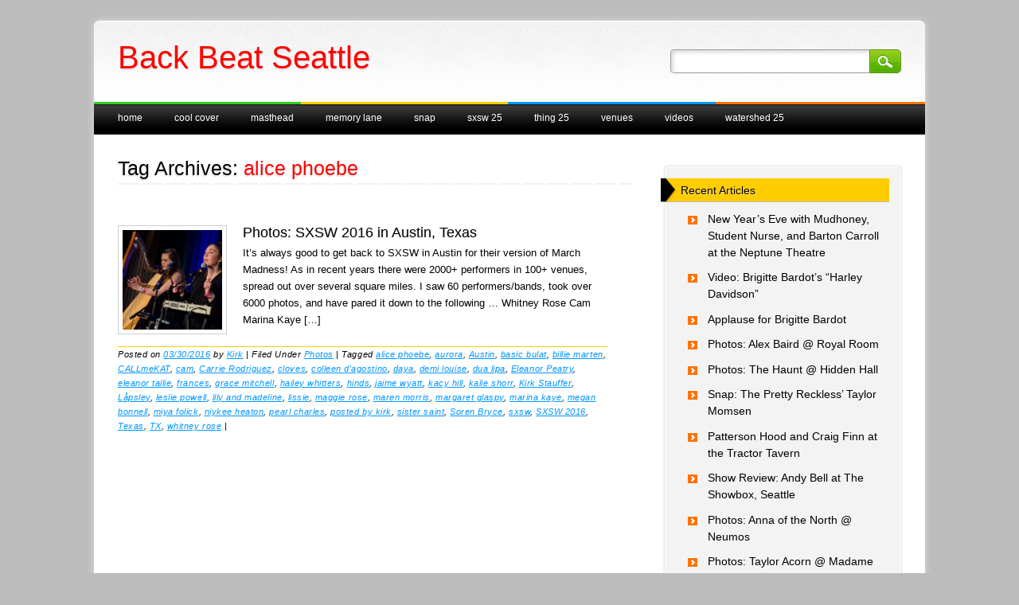

--- FILE ---
content_type: text/html; charset=UTF-8
request_url: https://backbeatseattle.com/tag/alice-phoebe/
body_size: 9159
content:
<!DOCTYPE html>
<html lang="en-US" class="no-js">
<head>
<meta charset="UTF-8" />
<meta name="viewport" content="width=device-width, initial-scale=1" />
<title>Back Beat Seattle | Tag | alice phoebe</title>
<link rel="profile" href="https://gmpg.org/xfn/11" />
<link rel="pingback" href="https://backbeatseattle.com/xmlrpc.php" />



<link rel="shortcut icon" href="https://backbeatseattle.com/wp-content/themes/major-media/favicon.ico" />



<meta name='robots' content='max-image-preview:large' />
<link rel="alternate" type="application/rss+xml" title="Back Beat Seattle &raquo; Feed" href="https://backbeatseattle.com/feed/" />
<link rel="alternate" type="application/rss+xml" title="Back Beat Seattle &raquo; alice phoebe Tag Feed" href="https://backbeatseattle.com/tag/alice-phoebe/feed/" />
<style id='wp-img-auto-sizes-contain-inline-css' type='text/css'>
img:is([sizes=auto i],[sizes^="auto," i]){contain-intrinsic-size:3000px 1500px}
/*# sourceURL=wp-img-auto-sizes-contain-inline-css */
</style>
<style id='wp-emoji-styles-inline-css' type='text/css'>

	img.wp-smiley, img.emoji {
		display: inline !important;
		border: none !important;
		box-shadow: none !important;
		height: 1em !important;
		width: 1em !important;
		margin: 0 0.07em !important;
		vertical-align: -0.1em !important;
		background: none !important;
		padding: 0 !important;
	}
/*# sourceURL=wp-emoji-styles-inline-css */
</style>
<style id='wp-block-library-inline-css' type='text/css'>
:root{--wp-block-synced-color:#7a00df;--wp-block-synced-color--rgb:122,0,223;--wp-bound-block-color:var(--wp-block-synced-color);--wp-editor-canvas-background:#ddd;--wp-admin-theme-color:#007cba;--wp-admin-theme-color--rgb:0,124,186;--wp-admin-theme-color-darker-10:#006ba1;--wp-admin-theme-color-darker-10--rgb:0,107,160.5;--wp-admin-theme-color-darker-20:#005a87;--wp-admin-theme-color-darker-20--rgb:0,90,135;--wp-admin-border-width-focus:2px}@media (min-resolution:192dpi){:root{--wp-admin-border-width-focus:1.5px}}.wp-element-button{cursor:pointer}:root .has-very-light-gray-background-color{background-color:#eee}:root .has-very-dark-gray-background-color{background-color:#313131}:root .has-very-light-gray-color{color:#eee}:root .has-very-dark-gray-color{color:#313131}:root .has-vivid-green-cyan-to-vivid-cyan-blue-gradient-background{background:linear-gradient(135deg,#00d084,#0693e3)}:root .has-purple-crush-gradient-background{background:linear-gradient(135deg,#34e2e4,#4721fb 50%,#ab1dfe)}:root .has-hazy-dawn-gradient-background{background:linear-gradient(135deg,#faaca8,#dad0ec)}:root .has-subdued-olive-gradient-background{background:linear-gradient(135deg,#fafae1,#67a671)}:root .has-atomic-cream-gradient-background{background:linear-gradient(135deg,#fdd79a,#004a59)}:root .has-nightshade-gradient-background{background:linear-gradient(135deg,#330968,#31cdcf)}:root .has-midnight-gradient-background{background:linear-gradient(135deg,#020381,#2874fc)}:root{--wp--preset--font-size--normal:16px;--wp--preset--font-size--huge:42px}.has-regular-font-size{font-size:1em}.has-larger-font-size{font-size:2.625em}.has-normal-font-size{font-size:var(--wp--preset--font-size--normal)}.has-huge-font-size{font-size:var(--wp--preset--font-size--huge)}.has-text-align-center{text-align:center}.has-text-align-left{text-align:left}.has-text-align-right{text-align:right}.has-fit-text{white-space:nowrap!important}#end-resizable-editor-section{display:none}.aligncenter{clear:both}.items-justified-left{justify-content:flex-start}.items-justified-center{justify-content:center}.items-justified-right{justify-content:flex-end}.items-justified-space-between{justify-content:space-between}.screen-reader-text{border:0;clip-path:inset(50%);height:1px;margin:-1px;overflow:hidden;padding:0;position:absolute;width:1px;word-wrap:normal!important}.screen-reader-text:focus{background-color:#ddd;clip-path:none;color:#444;display:block;font-size:1em;height:auto;left:5px;line-height:normal;padding:15px 23px 14px;text-decoration:none;top:5px;width:auto;z-index:100000}html :where(.has-border-color){border-style:solid}html :where([style*=border-top-color]){border-top-style:solid}html :where([style*=border-right-color]){border-right-style:solid}html :where([style*=border-bottom-color]){border-bottom-style:solid}html :where([style*=border-left-color]){border-left-style:solid}html :where([style*=border-width]){border-style:solid}html :where([style*=border-top-width]){border-top-style:solid}html :where([style*=border-right-width]){border-right-style:solid}html :where([style*=border-bottom-width]){border-bottom-style:solid}html :where([style*=border-left-width]){border-left-style:solid}html :where(img[class*=wp-image-]){height:auto;max-width:100%}:where(figure){margin:0 0 1em}html :where(.is-position-sticky){--wp-admin--admin-bar--position-offset:var(--wp-admin--admin-bar--height,0px)}@media screen and (max-width:600px){html :where(.is-position-sticky){--wp-admin--admin-bar--position-offset:0px}}

/*# sourceURL=wp-block-library-inline-css */
</style><style id='global-styles-inline-css' type='text/css'>
:root{--wp--preset--aspect-ratio--square: 1;--wp--preset--aspect-ratio--4-3: 4/3;--wp--preset--aspect-ratio--3-4: 3/4;--wp--preset--aspect-ratio--3-2: 3/2;--wp--preset--aspect-ratio--2-3: 2/3;--wp--preset--aspect-ratio--16-9: 16/9;--wp--preset--aspect-ratio--9-16: 9/16;--wp--preset--color--black: #000000;--wp--preset--color--cyan-bluish-gray: #abb8c3;--wp--preset--color--white: #ffffff;--wp--preset--color--pale-pink: #f78da7;--wp--preset--color--vivid-red: #cf2e2e;--wp--preset--color--luminous-vivid-orange: #ff6900;--wp--preset--color--luminous-vivid-amber: #fcb900;--wp--preset--color--light-green-cyan: #7bdcb5;--wp--preset--color--vivid-green-cyan: #00d084;--wp--preset--color--pale-cyan-blue: #8ed1fc;--wp--preset--color--vivid-cyan-blue: #0693e3;--wp--preset--color--vivid-purple: #9b51e0;--wp--preset--gradient--vivid-cyan-blue-to-vivid-purple: linear-gradient(135deg,rgb(6,147,227) 0%,rgb(155,81,224) 100%);--wp--preset--gradient--light-green-cyan-to-vivid-green-cyan: linear-gradient(135deg,rgb(122,220,180) 0%,rgb(0,208,130) 100%);--wp--preset--gradient--luminous-vivid-amber-to-luminous-vivid-orange: linear-gradient(135deg,rgb(252,185,0) 0%,rgb(255,105,0) 100%);--wp--preset--gradient--luminous-vivid-orange-to-vivid-red: linear-gradient(135deg,rgb(255,105,0) 0%,rgb(207,46,46) 100%);--wp--preset--gradient--very-light-gray-to-cyan-bluish-gray: linear-gradient(135deg,rgb(238,238,238) 0%,rgb(169,184,195) 100%);--wp--preset--gradient--cool-to-warm-spectrum: linear-gradient(135deg,rgb(74,234,220) 0%,rgb(151,120,209) 20%,rgb(207,42,186) 40%,rgb(238,44,130) 60%,rgb(251,105,98) 80%,rgb(254,248,76) 100%);--wp--preset--gradient--blush-light-purple: linear-gradient(135deg,rgb(255,206,236) 0%,rgb(152,150,240) 100%);--wp--preset--gradient--blush-bordeaux: linear-gradient(135deg,rgb(254,205,165) 0%,rgb(254,45,45) 50%,rgb(107,0,62) 100%);--wp--preset--gradient--luminous-dusk: linear-gradient(135deg,rgb(255,203,112) 0%,rgb(199,81,192) 50%,rgb(65,88,208) 100%);--wp--preset--gradient--pale-ocean: linear-gradient(135deg,rgb(255,245,203) 0%,rgb(182,227,212) 50%,rgb(51,167,181) 100%);--wp--preset--gradient--electric-grass: linear-gradient(135deg,rgb(202,248,128) 0%,rgb(113,206,126) 100%);--wp--preset--gradient--midnight: linear-gradient(135deg,rgb(2,3,129) 0%,rgb(40,116,252) 100%);--wp--preset--font-size--small: 13px;--wp--preset--font-size--medium: 20px;--wp--preset--font-size--large: 36px;--wp--preset--font-size--x-large: 42px;--wp--preset--spacing--20: 0.44rem;--wp--preset--spacing--30: 0.67rem;--wp--preset--spacing--40: 1rem;--wp--preset--spacing--50: 1.5rem;--wp--preset--spacing--60: 2.25rem;--wp--preset--spacing--70: 3.38rem;--wp--preset--spacing--80: 5.06rem;--wp--preset--shadow--natural: 6px 6px 9px rgba(0, 0, 0, 0.2);--wp--preset--shadow--deep: 12px 12px 50px rgba(0, 0, 0, 0.4);--wp--preset--shadow--sharp: 6px 6px 0px rgba(0, 0, 0, 0.2);--wp--preset--shadow--outlined: 6px 6px 0px -3px rgb(255, 255, 255), 6px 6px rgb(0, 0, 0);--wp--preset--shadow--crisp: 6px 6px 0px rgb(0, 0, 0);}:where(.is-layout-flex){gap: 0.5em;}:where(.is-layout-grid){gap: 0.5em;}body .is-layout-flex{display: flex;}.is-layout-flex{flex-wrap: wrap;align-items: center;}.is-layout-flex > :is(*, div){margin: 0;}body .is-layout-grid{display: grid;}.is-layout-grid > :is(*, div){margin: 0;}:where(.wp-block-columns.is-layout-flex){gap: 2em;}:where(.wp-block-columns.is-layout-grid){gap: 2em;}:where(.wp-block-post-template.is-layout-flex){gap: 1.25em;}:where(.wp-block-post-template.is-layout-grid){gap: 1.25em;}.has-black-color{color: var(--wp--preset--color--black) !important;}.has-cyan-bluish-gray-color{color: var(--wp--preset--color--cyan-bluish-gray) !important;}.has-white-color{color: var(--wp--preset--color--white) !important;}.has-pale-pink-color{color: var(--wp--preset--color--pale-pink) !important;}.has-vivid-red-color{color: var(--wp--preset--color--vivid-red) !important;}.has-luminous-vivid-orange-color{color: var(--wp--preset--color--luminous-vivid-orange) !important;}.has-luminous-vivid-amber-color{color: var(--wp--preset--color--luminous-vivid-amber) !important;}.has-light-green-cyan-color{color: var(--wp--preset--color--light-green-cyan) !important;}.has-vivid-green-cyan-color{color: var(--wp--preset--color--vivid-green-cyan) !important;}.has-pale-cyan-blue-color{color: var(--wp--preset--color--pale-cyan-blue) !important;}.has-vivid-cyan-blue-color{color: var(--wp--preset--color--vivid-cyan-blue) !important;}.has-vivid-purple-color{color: var(--wp--preset--color--vivid-purple) !important;}.has-black-background-color{background-color: var(--wp--preset--color--black) !important;}.has-cyan-bluish-gray-background-color{background-color: var(--wp--preset--color--cyan-bluish-gray) !important;}.has-white-background-color{background-color: var(--wp--preset--color--white) !important;}.has-pale-pink-background-color{background-color: var(--wp--preset--color--pale-pink) !important;}.has-vivid-red-background-color{background-color: var(--wp--preset--color--vivid-red) !important;}.has-luminous-vivid-orange-background-color{background-color: var(--wp--preset--color--luminous-vivid-orange) !important;}.has-luminous-vivid-amber-background-color{background-color: var(--wp--preset--color--luminous-vivid-amber) !important;}.has-light-green-cyan-background-color{background-color: var(--wp--preset--color--light-green-cyan) !important;}.has-vivid-green-cyan-background-color{background-color: var(--wp--preset--color--vivid-green-cyan) !important;}.has-pale-cyan-blue-background-color{background-color: var(--wp--preset--color--pale-cyan-blue) !important;}.has-vivid-cyan-blue-background-color{background-color: var(--wp--preset--color--vivid-cyan-blue) !important;}.has-vivid-purple-background-color{background-color: var(--wp--preset--color--vivid-purple) !important;}.has-black-border-color{border-color: var(--wp--preset--color--black) !important;}.has-cyan-bluish-gray-border-color{border-color: var(--wp--preset--color--cyan-bluish-gray) !important;}.has-white-border-color{border-color: var(--wp--preset--color--white) !important;}.has-pale-pink-border-color{border-color: var(--wp--preset--color--pale-pink) !important;}.has-vivid-red-border-color{border-color: var(--wp--preset--color--vivid-red) !important;}.has-luminous-vivid-orange-border-color{border-color: var(--wp--preset--color--luminous-vivid-orange) !important;}.has-luminous-vivid-amber-border-color{border-color: var(--wp--preset--color--luminous-vivid-amber) !important;}.has-light-green-cyan-border-color{border-color: var(--wp--preset--color--light-green-cyan) !important;}.has-vivid-green-cyan-border-color{border-color: var(--wp--preset--color--vivid-green-cyan) !important;}.has-pale-cyan-blue-border-color{border-color: var(--wp--preset--color--pale-cyan-blue) !important;}.has-vivid-cyan-blue-border-color{border-color: var(--wp--preset--color--vivid-cyan-blue) !important;}.has-vivid-purple-border-color{border-color: var(--wp--preset--color--vivid-purple) !important;}.has-vivid-cyan-blue-to-vivid-purple-gradient-background{background: var(--wp--preset--gradient--vivid-cyan-blue-to-vivid-purple) !important;}.has-light-green-cyan-to-vivid-green-cyan-gradient-background{background: var(--wp--preset--gradient--light-green-cyan-to-vivid-green-cyan) !important;}.has-luminous-vivid-amber-to-luminous-vivid-orange-gradient-background{background: var(--wp--preset--gradient--luminous-vivid-amber-to-luminous-vivid-orange) !important;}.has-luminous-vivid-orange-to-vivid-red-gradient-background{background: var(--wp--preset--gradient--luminous-vivid-orange-to-vivid-red) !important;}.has-very-light-gray-to-cyan-bluish-gray-gradient-background{background: var(--wp--preset--gradient--very-light-gray-to-cyan-bluish-gray) !important;}.has-cool-to-warm-spectrum-gradient-background{background: var(--wp--preset--gradient--cool-to-warm-spectrum) !important;}.has-blush-light-purple-gradient-background{background: var(--wp--preset--gradient--blush-light-purple) !important;}.has-blush-bordeaux-gradient-background{background: var(--wp--preset--gradient--blush-bordeaux) !important;}.has-luminous-dusk-gradient-background{background: var(--wp--preset--gradient--luminous-dusk) !important;}.has-pale-ocean-gradient-background{background: var(--wp--preset--gradient--pale-ocean) !important;}.has-electric-grass-gradient-background{background: var(--wp--preset--gradient--electric-grass) !important;}.has-midnight-gradient-background{background: var(--wp--preset--gradient--midnight) !important;}.has-small-font-size{font-size: var(--wp--preset--font-size--small) !important;}.has-medium-font-size{font-size: var(--wp--preset--font-size--medium) !important;}.has-large-font-size{font-size: var(--wp--preset--font-size--large) !important;}.has-x-large-font-size{font-size: var(--wp--preset--font-size--x-large) !important;}
/*# sourceURL=global-styles-inline-css */
</style>

<style id='classic-theme-styles-inline-css' type='text/css'>
/*! This file is auto-generated */
.wp-block-button__link{color:#fff;background-color:#32373c;border-radius:9999px;box-shadow:none;text-decoration:none;padding:calc(.667em + 2px) calc(1.333em + 2px);font-size:1.125em}.wp-block-file__button{background:#32373c;color:#fff;text-decoration:none}
/*# sourceURL=/wp-includes/css/classic-themes.min.css */
</style>
<link rel='stylesheet' id='majormedia_style-css' href='https://backbeatseattle.com/wp-content/themes/major-media/style.css?ver=6.9' type='text/css' media='all' />
<script type="text/javascript" src="https://backbeatseattle.com/wp-content/themes/major-media/library/js/modernizr-2.6.2.min.js?ver=2.6.2" id="modernizr-js"></script>
<script type="text/javascript" src="https://backbeatseattle.com/wp-includes/js/jquery/jquery.min.js?ver=3.7.1" id="jquery-core-js"></script>
<script type="text/javascript" src="https://backbeatseattle.com/wp-includes/js/jquery/jquery-migrate.min.js?ver=3.4.1" id="jquery-migrate-js"></script>
<script type="text/javascript" src="https://backbeatseattle.com/wp-content/themes/major-media/library/js/scripts.js?ver=1.0.0" id="majormedia_custom_js-js"></script>
<link rel="https://api.w.org/" href="https://backbeatseattle.com/wp-json/" /><link rel="alternate" title="JSON" type="application/json" href="https://backbeatseattle.com/wp-json/wp/v2/tags/4522" /><link rel="EditURI" type="application/rsd+xml" title="RSD" href="https://backbeatseattle.com/xmlrpc.php?rsd" />
<meta name="generator" content="WordPress 6.9" />
<style type="text/css" id="custom-background-css">
body.custom-background { background-color: #bcbcbc; }
</style>
	</head>

<body class="archive tag tag-alice-phoebe tag-4522 custom-background wp-theme-major-media"> 



<div id="container">
	<header id="branding" role="banner">
      <div id="inner-header" class="clearfix">
		<hgroup id="site-heading">
			<h1 id="site-title"><a href="https://backbeatseattle.com/" title="Back Beat Seattle" rel="home">Back Beat Seattle</a></h1>
			<h2 id="site-description"></h2>
		</hgroup>

		<nav id="access" role="navigation">
			<h1 class="assistive-text section-heading">Main menu</h1>
			<div class="skip-link screen-reader-text"><a href="#content" title="Skip to content">Skip to content</a></div>
			<div class="menu"><ul><li ><a href="https://backbeatseattle.com/">Home</a></li><li class="page_item page-item-174575"><a href="https://backbeatseattle.com/cool-cover/">Cool Cover</a></li><li class="page_item page-item-198558"><a href="https://backbeatseattle.com/masthead/">Masthead</a></li><li class="page_item page-item-166443 page_item_has_children"><a href="https://backbeatseattle.com/memory-lane/">Memory Lane</a><ul class='children'><li class="page_item page-item-207870"><a href="https://backbeatseattle.com/memory-lane/memory-lane-ii/">Memory Lane II</a></li></ul></li><li class="page_item page-item-196770"><a href="https://backbeatseattle.com/snap/">Snap</a></li><li class="page_item page-item-217890 page_item_has_children"><a href="https://backbeatseattle.com/sxsw-25-2/">sxsw 25</a><ul class='children'><li class="page_item page-item-216800"><a href="https://backbeatseattle.com/sxsw-25-2/sxsw-25/">sxsw 25 preview</a></li></ul></li><li class="page_item page-item-220305"><a href="https://backbeatseattle.com/thing-25/">THING 25</a></li><li class="page_item page-item-74893"><a href="https://backbeatseattle.com/shows-in-seattle-2/">Venues</a></li><li class="page_item page-item-175435"><a href="https://backbeatseattle.com/videos/">Videos</a></li><li class="page_item page-item-220625"><a href="https://backbeatseattle.com/watershed-25/">Watershed 25</a></li></ul></div>			<form role="search" method="get" id="searchform" class="searchform" action="https://backbeatseattle.com/">
				<div>
					<label class="screen-reader-text" for="s">Search for:</label>
					<input type="text" value="" name="s" id="s" />
					<input type="submit" id="searchsubmit" value="Search" />
				</div>
			</form>		</nav><!-- #access -->
        

      </div>
      
      
	</header><!-- #branding -->
    <div id="content" class="clearfix">
        
        <div id="main" class="col620 clearfix" role="main">

			
				<header class="page-header">
					<h1 class="page-title">Tag Archives: <span class="red">alice phoebe</span></h1>

					                    
                    <div class="dash2"></div>
				</header>

				

								
					
<article id="post-148290" class="post-148290 post type-post status-publish format-standard hentry category-photos tag-alice-phoebe tag-aurora tag-austin tag-basic-bulat tag-billie-marten tag-callmekat tag-cam tag-carrie-rodriguez tag-cloves tag-colleen-dagostino tag-daya tag-demi-louise tag-dua-lipa tag-eleanor-peatry tag-eleanor-tallie tag-frances tag-grace-mitchell tag-hailey-whitters tag-hinds tag-jaime-wyatt tag-kacy-hill tag-kalie-shorr tag-kirk-stauffer tag-lapsley tag-leslie-powell tag-lily-and-madeline tag-lissie tag-maggie-rose tag-maren-morris tag-margaret-glaspy tag-marina-kaye tag-megan-bonnell tag-miya-folick tag-niykee-heaton tag-pearl-charles tag-posted-by-kirk tag-sister-saint tag-soren-bryce tag-sxsw tag-sxsw-2016 tag-texas tag-tx tag-whitney-rose">
	    	            
                        
            <div class="imgthumb"><a href="https://backbeatseattle.com/photos-sxsw-2016-in-austin-texas/" rel="bookmark" title="Photos: SXSW 2016 in Austin, Texas"><img width="125" height="125" src="https://backbeatseattle.com/wp-content/uploads/2016/03/19-Sister-Saint-a-@-Liberty-Tavern-150x150.jpg" class="attachment-150x125 size-150x125" alt="" decoding="async" /></a></div>
        
                         	<header class="entry-header">
		<h1 class="entry-title"><a href="https://backbeatseattle.com/photos-sxsw-2016-in-austin-texas/" title="Permalink to Photos: SXSW 2016 in Austin, Texas" rel="bookmark">Photos: SXSW 2016 in Austin, Texas</a></h1>

			</header><!-- .entry-header -->

		<div class="entry-summary">
		<p>It’s always good to get back to SXSW in Austin for their version of March Madness! As in recent years there were 2000+ performers in 100+ venues, spread out over several square miles. I saw 60 performers/bands, took over 6000 photos, and have pared it down to the following … Whitney Rose Cam Marina Kaye [&hellip;]</p>
	</div><!-- .entry-summary -->
	    
    

	<footer class="entry-meta">
    	            <div class="yellow-bar"></div>
            <span class="sep">Posted on </span><a href="https://backbeatseattle.com/photos-sxsw-2016-in-austin-texas/" title="20:00" rel="bookmark"><time class="entry-date" datetime="2016-03-30T20:00:05-07:00">03/30/2016</time></a><span class="byline"> <span class="sep"> by </span> <span class="author vcard"><a class="url fn n" href="https://backbeatseattle.com/author/kirk/" title="View all posts by Kirk" rel="author">Kirk</a></span></span>            <span class="sep"> | </span>
                
					                        <span class="cat-links">
				Filed Under <a href="https://backbeatseattle.com/category/photos/" rel="tag">Photos</a>			</span>
			<span class="sep"> | </span>
            			
			
						<span class="tag-links">
				Tagged <a href="https://backbeatseattle.com/tag/alice-phoebe/" rel="tag">alice phoebe</a>, <a href="https://backbeatseattle.com/tag/aurora/" rel="tag">aurora</a>, <a href="https://backbeatseattle.com/tag/austin/" rel="tag">Austin</a>, <a href="https://backbeatseattle.com/tag/basic-bulat/" rel="tag">basic bulat</a>, <a href="https://backbeatseattle.com/tag/billie-marten/" rel="tag">billie marten</a>, <a href="https://backbeatseattle.com/tag/callmekat/" rel="tag">CALLmeKAT</a>, <a href="https://backbeatseattle.com/tag/cam/" rel="tag">cam</a>, <a href="https://backbeatseattle.com/tag/carrie-rodriguez/" rel="tag">Carrie Rodriguez</a>, <a href="https://backbeatseattle.com/tag/cloves/" rel="tag">cloves</a>, <a href="https://backbeatseattle.com/tag/colleen-dagostino/" rel="tag">colleen d'agostino</a>, <a href="https://backbeatseattle.com/tag/daya/" rel="tag">daya</a>, <a href="https://backbeatseattle.com/tag/demi-louise/" rel="tag">demi louise</a>, <a href="https://backbeatseattle.com/tag/dua-lipa/" rel="tag">dua lipa</a>, <a href="https://backbeatseattle.com/tag/eleanor-peatry/" rel="tag">Eleanor Peatry</a>, <a href="https://backbeatseattle.com/tag/eleanor-tallie/" rel="tag">eleanor tallie</a>, <a href="https://backbeatseattle.com/tag/frances/" rel="tag">frances</a>, <a href="https://backbeatseattle.com/tag/grace-mitchell/" rel="tag">grace mitchell</a>, <a href="https://backbeatseattle.com/tag/hailey-whitters/" rel="tag">hailey whitters</a>, <a href="https://backbeatseattle.com/tag/hinds/" rel="tag">hinds</a>, <a href="https://backbeatseattle.com/tag/jaime-wyatt/" rel="tag">jaime wyatt</a>, <a href="https://backbeatseattle.com/tag/kacy-hill/" rel="tag">kacy hill</a>, <a href="https://backbeatseattle.com/tag/kalie-shorr/" rel="tag">kalie shorr</a>, <a href="https://backbeatseattle.com/tag/kirk-stauffer/" rel="tag">Kirk Stauffer</a>, <a href="https://backbeatseattle.com/tag/lapsley/" rel="tag">Låpsley</a>, <a href="https://backbeatseattle.com/tag/leslie-powell/" rel="tag">leslie powell</a>, <a href="https://backbeatseattle.com/tag/lily-and-madeline/" rel="tag">lily and madeline</a>, <a href="https://backbeatseattle.com/tag/lissie/" rel="tag">lissie</a>, <a href="https://backbeatseattle.com/tag/maggie-rose/" rel="tag">maggie rose</a>, <a href="https://backbeatseattle.com/tag/maren-morris/" rel="tag">maren morris</a>, <a href="https://backbeatseattle.com/tag/margaret-glaspy/" rel="tag">margaret glaspy</a>, <a href="https://backbeatseattle.com/tag/marina-kaye/" rel="tag">marina kaye</a>, <a href="https://backbeatseattle.com/tag/megan-bonnell/" rel="tag">megan bonnell</a>, <a href="https://backbeatseattle.com/tag/miya-folick/" rel="tag">miya folick</a>, <a href="https://backbeatseattle.com/tag/niykee-heaton/" rel="tag">niykee heaton</a>, <a href="https://backbeatseattle.com/tag/pearl-charles/" rel="tag">pearl charles</a>, <a href="https://backbeatseattle.com/tag/posted-by-kirk/" rel="tag">posted by kirk</a>, <a href="https://backbeatseattle.com/tag/sister-saint/" rel="tag">sister saint</a>, <a href="https://backbeatseattle.com/tag/soren-bryce/" rel="tag">Soren Bryce</a>, <a href="https://backbeatseattle.com/tag/sxsw/" rel="tag">sxsw</a>, <a href="https://backbeatseattle.com/tag/sxsw-2016/" rel="tag">SXSW 2016</a>, <a href="https://backbeatseattle.com/tag/texas/" rel="tag">Texas</a>, <a href="https://backbeatseattle.com/tag/tx/" rel="tag">TX</a>, <a href="https://backbeatseattle.com/tag/whitney-rose/" rel="tag">whitney rose</a>			</span>
			<span class="sep"> | </span>
					
		
			</footer><!-- #entry-meta -->
    
        
</article><!-- #post-148290 -->

				
				
			
        </div> <!-- end #main -->

        <div id="sidebar" class="widget-area col300" role="complementary">
						
		<aside id="recent-posts-2" class="widget widget_recent_entries">
		<h2 class="widget-title">Recent Articles</h2>
		<ul>
											<li>
					<a href="https://backbeatseattle.com/new-years-eve-with-mudhoney-student-nurse-and-barton-carroll-at-the-neptune-theater/">New Year&#8217;s Eve with Mudhoney, Student Nurse, and Barton Carroll at the Neptune Theatre</a>
									</li>
											<li>
					<a href="https://backbeatseattle.com/video-brigitte-bardots-harley-davidson/">Video: Brigitte Bardot&#8217;s &#8220;Harley Davidson&#8221;</a>
									</li>
											<li>
					<a href="https://backbeatseattle.com/applause-for-brigitte-bardot/">Applause for Brigitte Bardot</a>
									</li>
											<li>
					<a href="https://backbeatseattle.com/photos-alex-baird-royal-room/">Photos: Alex Baird @ Royal Room</a>
									</li>
											<li>
					<a href="https://backbeatseattle.com/photos-the-haunt-hidden-hall/">Photos: The Haunt @ Hidden Hall</a>
									</li>
											<li>
					<a href="https://backbeatseattle.com/snap-the-pretty-reckless-taylor-momsen/">Snap: The Pretty Reckless&#8217; Taylor Momsen</a>
									</li>
											<li>
					<a href="https://backbeatseattle.com/patterson-hood-and-craig-finn-at-the-tractor-tavern/">Patterson Hood and Craig Finn at the Tractor Tavern</a>
									</li>
											<li>
					<a href="https://backbeatseattle.com/show-review-andy-bell-at-the-showbox-seattle/">Show Review: Andy Bell at The Showbox, Seattle</a>
									</li>
											<li>
					<a href="https://backbeatseattle.com/photos-anna-of-the-north-neumos/">Photos: Anna of the North @ Neumos</a>
									</li>
											<li>
					<a href="https://backbeatseattle.com/photos-taylor-acorn-madame-lous-2/">Photos: Taylor Acorn @ Madame Lou&#8217;s</a>
									</li>
					</ul>

		</aside>		</div><!-- #secondary .widget-area -->

    </div> <!-- end #content -->
        
	<footer id="colophon" role="contentinfo">
		<div id="site-generator">
			&copy; Back Beat Seattle            		</div>
	</footer><!-- #colophon -->
</div><!-- #page -->

<script type="speculationrules">
{"prefetch":[{"source":"document","where":{"and":[{"href_matches":"/*"},{"not":{"href_matches":["/wp-*.php","/wp-admin/*","/wp-content/uploads/*","/wp-content/*","/wp-content/plugins/*","/wp-content/themes/major-media/*","/*\\?(.+)"]}},{"not":{"selector_matches":"a[rel~=\"nofollow\"]"}},{"not":{"selector_matches":".no-prefetch, .no-prefetch a"}}]},"eagerness":"conservative"}]}
</script>
<script type="text/javascript" id="rocket-browser-checker-js-after">
/* <![CDATA[ */
"use strict";var _createClass=function(){function defineProperties(target,props){for(var i=0;i<props.length;i++){var descriptor=props[i];descriptor.enumerable=descriptor.enumerable||!1,descriptor.configurable=!0,"value"in descriptor&&(descriptor.writable=!0),Object.defineProperty(target,descriptor.key,descriptor)}}return function(Constructor,protoProps,staticProps){return protoProps&&defineProperties(Constructor.prototype,protoProps),staticProps&&defineProperties(Constructor,staticProps),Constructor}}();function _classCallCheck(instance,Constructor){if(!(instance instanceof Constructor))throw new TypeError("Cannot call a class as a function")}var RocketBrowserCompatibilityChecker=function(){function RocketBrowserCompatibilityChecker(options){_classCallCheck(this,RocketBrowserCompatibilityChecker),this.passiveSupported=!1,this._checkPassiveOption(this),this.options=!!this.passiveSupported&&options}return _createClass(RocketBrowserCompatibilityChecker,[{key:"_checkPassiveOption",value:function(self){try{var options={get passive(){return!(self.passiveSupported=!0)}};window.addEventListener("test",null,options),window.removeEventListener("test",null,options)}catch(err){self.passiveSupported=!1}}},{key:"initRequestIdleCallback",value:function(){!1 in window&&(window.requestIdleCallback=function(cb){var start=Date.now();return setTimeout(function(){cb({didTimeout:!1,timeRemaining:function(){return Math.max(0,50-(Date.now()-start))}})},1)}),!1 in window&&(window.cancelIdleCallback=function(id){return clearTimeout(id)})}},{key:"isDataSaverModeOn",value:function(){return"connection"in navigator&&!0===navigator.connection.saveData}},{key:"supportsLinkPrefetch",value:function(){var elem=document.createElement("link");return elem.relList&&elem.relList.supports&&elem.relList.supports("prefetch")&&window.IntersectionObserver&&"isIntersecting"in IntersectionObserverEntry.prototype}},{key:"isSlowConnection",value:function(){return"connection"in navigator&&"effectiveType"in navigator.connection&&("2g"===navigator.connection.effectiveType||"slow-2g"===navigator.connection.effectiveType)}}]),RocketBrowserCompatibilityChecker}();
//# sourceURL=rocket-browser-checker-js-after
/* ]]> */
</script>
<script type="text/javascript" id="rocket-preload-links-js-extra">
/* <![CDATA[ */
var RocketPreloadLinksConfig = {"excludeUris":"/(?:.+/)?feed(?:/(?:.+/?)?)?$|/(?:.+/)?embed/|/(index.php/)?(.*)wp-json(/.*|$)|/refer/|/go/|/recommend/|/recommends/","usesTrailingSlash":"1","imageExt":"jpg|jpeg|gif|png|tiff|bmp|webp|avif|pdf|doc|docx|xls|xlsx|php","fileExt":"jpg|jpeg|gif|png|tiff|bmp|webp|avif|pdf|doc|docx|xls|xlsx|php|html|htm","siteUrl":"https://backbeatseattle.com","onHoverDelay":"100","rateThrottle":"3"};
//# sourceURL=rocket-preload-links-js-extra
/* ]]> */
</script>
<script type="text/javascript" id="rocket-preload-links-js-after">
/* <![CDATA[ */
(function() {
"use strict";var r="function"==typeof Symbol&&"symbol"==typeof Symbol.iterator?function(e){return typeof e}:function(e){return e&&"function"==typeof Symbol&&e.constructor===Symbol&&e!==Symbol.prototype?"symbol":typeof e},e=function(){function i(e,t){for(var n=0;n<t.length;n++){var i=t[n];i.enumerable=i.enumerable||!1,i.configurable=!0,"value"in i&&(i.writable=!0),Object.defineProperty(e,i.key,i)}}return function(e,t,n){return t&&i(e.prototype,t),n&&i(e,n),e}}();function i(e,t){if(!(e instanceof t))throw new TypeError("Cannot call a class as a function")}var t=function(){function n(e,t){i(this,n),this.browser=e,this.config=t,this.options=this.browser.options,this.prefetched=new Set,this.eventTime=null,this.threshold=1111,this.numOnHover=0}return e(n,[{key:"init",value:function(){!this.browser.supportsLinkPrefetch()||this.browser.isDataSaverModeOn()||this.browser.isSlowConnection()||(this.regex={excludeUris:RegExp(this.config.excludeUris,"i"),images:RegExp(".("+this.config.imageExt+")$","i"),fileExt:RegExp(".("+this.config.fileExt+")$","i")},this._initListeners(this))}},{key:"_initListeners",value:function(e){-1<this.config.onHoverDelay&&document.addEventListener("mouseover",e.listener.bind(e),e.listenerOptions),document.addEventListener("mousedown",e.listener.bind(e),e.listenerOptions),document.addEventListener("touchstart",e.listener.bind(e),e.listenerOptions)}},{key:"listener",value:function(e){var t=e.target.closest("a"),n=this._prepareUrl(t);if(null!==n)switch(e.type){case"mousedown":case"touchstart":this._addPrefetchLink(n);break;case"mouseover":this._earlyPrefetch(t,n,"mouseout")}}},{key:"_earlyPrefetch",value:function(t,e,n){var i=this,r=setTimeout(function(){if(r=null,0===i.numOnHover)setTimeout(function(){return i.numOnHover=0},1e3);else if(i.numOnHover>i.config.rateThrottle)return;i.numOnHover++,i._addPrefetchLink(e)},this.config.onHoverDelay);t.addEventListener(n,function e(){t.removeEventListener(n,e,{passive:!0}),null!==r&&(clearTimeout(r),r=null)},{passive:!0})}},{key:"_addPrefetchLink",value:function(i){return this.prefetched.add(i.href),new Promise(function(e,t){var n=document.createElement("link");n.rel="prefetch",n.href=i.href,n.onload=e,n.onerror=t,document.head.appendChild(n)}).catch(function(){})}},{key:"_prepareUrl",value:function(e){if(null===e||"object"!==(void 0===e?"undefined":r(e))||!1 in e||-1===["http:","https:"].indexOf(e.protocol))return null;var t=e.href.substring(0,this.config.siteUrl.length),n=this._getPathname(e.href,t),i={original:e.href,protocol:e.protocol,origin:t,pathname:n,href:t+n};return this._isLinkOk(i)?i:null}},{key:"_getPathname",value:function(e,t){var n=t?e.substring(this.config.siteUrl.length):e;return n.startsWith("/")||(n="/"+n),this._shouldAddTrailingSlash(n)?n+"/":n}},{key:"_shouldAddTrailingSlash",value:function(e){return this.config.usesTrailingSlash&&!e.endsWith("/")&&!this.regex.fileExt.test(e)}},{key:"_isLinkOk",value:function(e){return null!==e&&"object"===(void 0===e?"undefined":r(e))&&(!this.prefetched.has(e.href)&&e.origin===this.config.siteUrl&&-1===e.href.indexOf("?")&&-1===e.href.indexOf("#")&&!this.regex.excludeUris.test(e.href)&&!this.regex.images.test(e.href))}}],[{key:"run",value:function(){"undefined"!=typeof RocketPreloadLinksConfig&&new n(new RocketBrowserCompatibilityChecker({capture:!0,passive:!0}),RocketPreloadLinksConfig).init()}}]),n}();t.run();
}());

//# sourceURL=rocket-preload-links-js-after
/* ]]> */
</script>


<script defer src="https://static.cloudflareinsights.com/beacon.min.js/vcd15cbe7772f49c399c6a5babf22c1241717689176015" integrity="sha512-ZpsOmlRQV6y907TI0dKBHq9Md29nnaEIPlkf84rnaERnq6zvWvPUqr2ft8M1aS28oN72PdrCzSjY4U6VaAw1EQ==" data-cf-beacon='{"version":"2024.11.0","token":"a6dc30bd4195484bbc2e97528886b573","server_timing":{"name":{"cfCacheStatus":true,"cfEdge":true,"cfExtPri":true,"cfL4":true,"cfOrigin":true,"cfSpeedBrain":true},"location_startswith":null}}' crossorigin="anonymous"></script>
